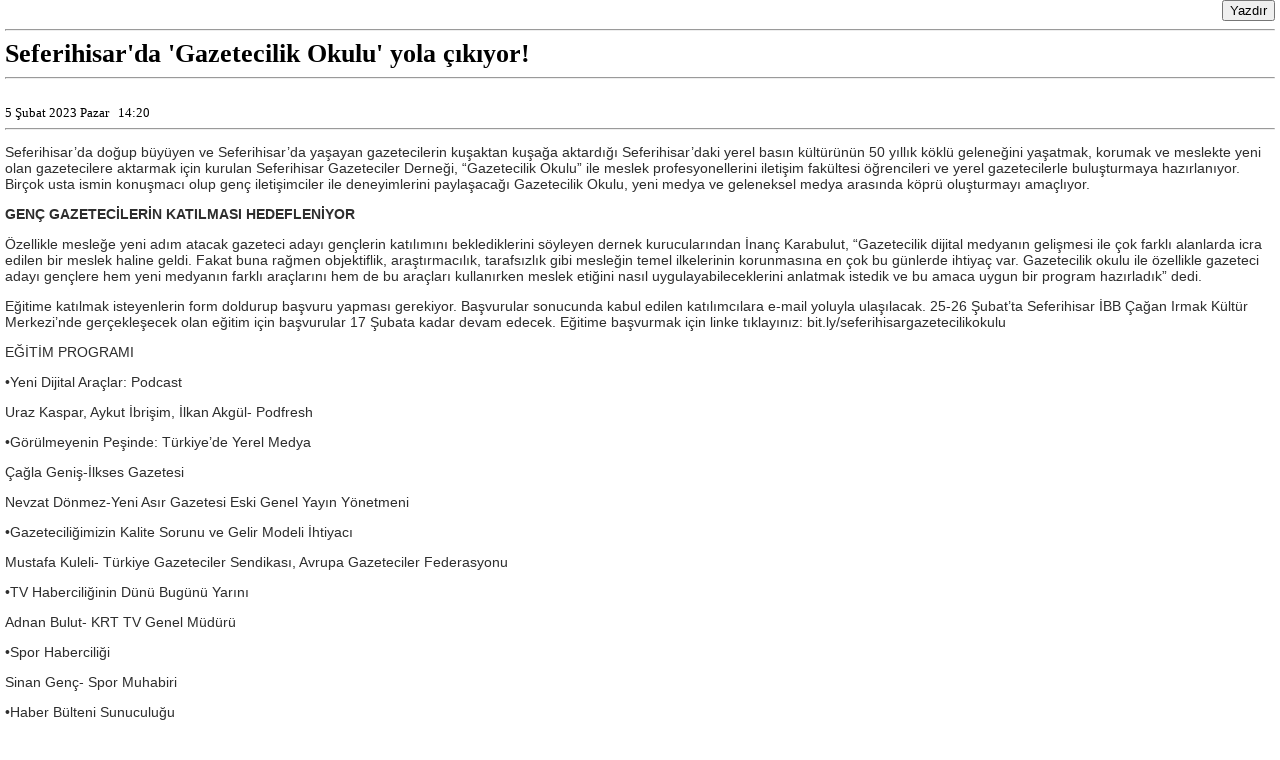

--- FILE ---
content_type: text/html
request_url: https://www.gercekizmir.com/yazdir.asp?haberid=128143
body_size: 2297
content:

<!DOCTYPE html PUBLIC "-//W3C//DTD XHTML 1.0 Transitional//EN" "http://www.w3.org/TR/xhtml1/DTD/xhtml1-transitional.dtd">
<html xmlns="http://www.w3.org/1999/xhtml">

<head>
<meta http-equiv="Content-Language" content="tr">
<meta name="GENERATOR" content="Microsoft FrontPage 12.0">
<meta name="ProgId" content="FrontPage.Editor.Document">
<meta http-equiv="Content-Type" content="text/html; charset=utf-8">
<meta name="Robots" content="all">
<meta name="Distribution" content="Global">
<meta name="Revisit-After" content="1 days">
<meta name="Rating" content="General">
<meta name="Language" content="Turkish">
<title>Seferihisar da  Gazetecilik Okulu  yola çıkıyor!</title>
<meta name="TITLE" content="Seferihisar da  Gazetecilik Okulu  yola çıkıyor!">
<meta name="description" content="Seferihisar Gazeteciler Derneği’nin, Seferihisar Belediyesi desteği ile düzenlediği “Gazetecilik Okulu” 25-26 Şubat’ta birbirinden değerli meslek profesyonelleri ve alanında uzman iletişimcileri genç gazeteciler ve gazeteci adayları ile buluşturmaya hazırlanıyor.">
</head>

<body topmargin="0" leftmargin="5">
<table border="0" cellspacing="0" style="border-collapse: collapse" bordercolor="#111111" width="100%" cellpadding="0" id="AutoNumber1">
  <tr>
    <td width="50%"></td>
    <td width="50%" align="right"><input type="button" value="Yazdır" onclick="javascript:print();" name="B3"></td>
  </tr>
</table>
<hr>
<b><font color="#000000" size="5" face="Tahoma" style="font-size:26px">Seferihisar'da 'Gazetecilik Okulu' yola çıkıyor!</font></b>

<hr>
<font color="#000000" size="3" face="Tahoma"></font>
<br><font color="#000000" size="2" face="Tahoma">5 Şubat 2023 Pazar
&nbsp;&nbsp;<font color="#000000" size="2" face="Tahoma">14:20</font>
<hr>
<p style="font-size:14px;"><font face="Arial" color="#2E2E2E" style="font-size:14px;"><p>Seferihisar&rsquo;da doğup b&uuml;y&uuml;yen ve Seferihisar&rsquo;da yaşayan gazetecilerin kuşaktan kuşağa aktardığı Seferihisar&rsquo;daki yerel basın k&uuml;lt&uuml;r&uuml;n&uuml;n 50 yıllık k&ouml;kl&uuml; geleneğini yaşatmak, korumak ve meslekte yeni olan gazetecilere aktarmak i&ccedil;in kurulan Seferihisar Gazeteciler Derneği, &ldquo;Gazetecilik Okulu&rdquo; ile meslek profesyonellerini iletişim fak&uuml;ltesi &ouml;ğrencileri ve yerel gazetecilerle buluşturmaya hazırlanıyor. Bir&ccedil;ok usta ismin konuşmacı olup gen&ccedil; iletişimciler ile deneyimlerini paylaşacağı Gazetecilik Okulu, yeni medya ve geleneksel medya arasında k&ouml;pr&uuml; oluşturmayı ama&ccedil;lıyor.</p>

<p><strong>GEN&Ccedil; GAZETECİLERİN KATILMASI HEDEFLENİYOR</strong></p>

<p>&Ouml;zellikle mesleğe yeni adım atacak gazeteci adayı gen&ccedil;lerin katılımını beklediklerini s&ouml;yleyen dernek kurucularından İnan&ccedil; Karabulut, &ldquo;Gazetecilik dijital medyanın gelişmesi ile &ccedil;ok farklı alanlarda icra edilen bir meslek haline geldi. Fakat buna rağmen objektiflik, araştırmacılık, tarafsızlık gibi mesleğin temel ilkelerinin korunmasına en &ccedil;ok bu g&uuml;nlerde ihtiya&ccedil; var. Gazetecilik okulu ile &ouml;zellikle gazeteci adayı gen&ccedil;lere hem yeni medyanın farklı ara&ccedil;larını hem de bu ara&ccedil;ları kullanırken meslek etiğini nasıl uygulayabileceklerini anlatmak istedik ve bu amaca uygun bir program hazırladık&rdquo; dedi.</p>

<p>Eğitime katılmak isteyenlerin form doldurup başvuru yapması gerekiyor. Başvurular sonucunda kabul edilen katılımcılara e-mail yoluyla ulaşılacak. 25-26 Şubat&rsquo;ta Seferihisar İBB &Ccedil;ağan Irmak K&uuml;lt&uuml;r Merkezi&rsquo;nde ger&ccedil;ekleşecek olan eğitim i&ccedil;in başvurular 17 Şubata kadar devam edecek. Eğitime başvurmak i&ccedil;in linke tıklayınız: bit.ly/seferihisargazetecilikokulu</p>

<p>EĞİTİM PROGRAMI</p>

<p>&bull;Yeni Dijital Ara&ccedil;lar: Podcast</p>

<p>Uraz Kaspar, Aykut İbrişim, İlkan Akg&uuml;l- Podfresh</p>

<p>&bull;G&ouml;r&uuml;lmeyenin Peşinde: T&uuml;rkiye&rsquo;de Yerel Medya</p>

<p>&Ccedil;ağla Geniş-İlkses Gazetesi</p>

<p>Nevzat D&ouml;nmez-Yeni Asır Gazetesi Eski Genel Yayın Y&ouml;netmeni</p>

<p>&bull;Gazeteciliğimizin Kalite Sorunu ve Gelir Modeli İhtiyacı</p>

<p>Mustafa Kuleli- T&uuml;rkiye Gazeteciler Sendikası, Avrupa Gazeteciler Federasyonu</p>

<p>&bull;TV Haberciliğinin D&uuml;n&uuml; Bug&uuml;n&uuml; Yarını</p>

<p>Adnan Bulut- KRT TV Genel M&uuml;d&uuml;r&uuml;</p>

<p>&bull;Spor Haberciliği</p>

<p>Sinan Gen&ccedil;- Spor Muhabiri</p>

<p>&bull;Haber B&uuml;lteni Sunuculuğu</p>

<p>&Ccedil;iğdem Akdemir- KRT TV</p>

<p>&bull;Yeni Bir &Ccedil;ağ: Dijital Medyada Habercilik</p>

<p>Duygu Demirdağ- GAİN TV</p>
</font></p>
</font>
<br>

<hr>
<font color="#000000" size="2" face="Tahoma">Sayfa Adresi: http://www.gercekizmir.com/haber/Seferihisar-da-Gazetecilik-Okulu-yola-cikiyor/128143</font><script defer src="https://static.cloudflareinsights.com/beacon.min.js/vcd15cbe7772f49c399c6a5babf22c1241717689176015" integrity="sha512-ZpsOmlRQV6y907TI0dKBHq9Md29nnaEIPlkf84rnaERnq6zvWvPUqr2ft8M1aS28oN72PdrCzSjY4U6VaAw1EQ==" data-cf-beacon='{"version":"2024.11.0","token":"fb276a2fe0e840459a2b21cc0d9748f9","r":1,"server_timing":{"name":{"cfCacheStatus":true,"cfEdge":true,"cfExtPri":true,"cfL4":true,"cfOrigin":true,"cfSpeedBrain":true},"location_startswith":null}}' crossorigin="anonymous"></script>
